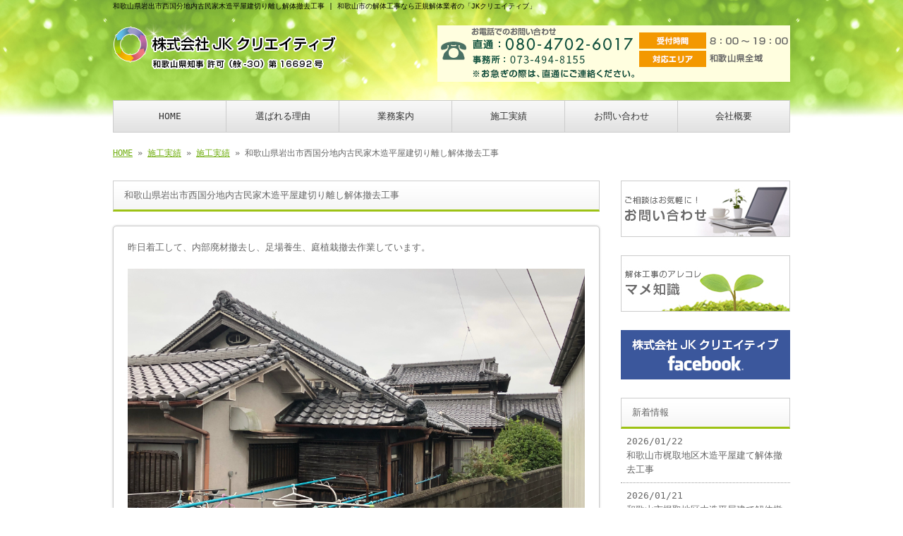

--- FILE ---
content_type: text/html; charset=UTF-8
request_url: https://www.jk-creative.net/archives/7084
body_size: 5210
content:
<!doctype html>
<html lang="ja" dir="ltr">
<head>
<meta charset="utf-8">
<title>和歌山県岩出市西国分地内古民家木造平屋建切り離し解体撤去工事｜和歌山市の解体工事なら正規解体業者の「JKクリエイティブ」</title>
<meta name="viewport" content="width=device-width,user-scalable=yes,initial-scale=1.0">
<link rel="stylesheet" href="https://www.jk-creative.net/wp-content/themes/tpl-theme/style.css" type="text/css" media="all">
<link rel="stylesheet" href="https://www.jk-creative.net/wp-content/themes/tpl-theme/color.css" type="text/css" media="all">
<!--<meta property="fb:admins" content="FBページ管理者のFBアカウントID" />-->
<meta property="og:url" content="http://www.jk-creative.net/archives/7084">
<meta property="og:title" content="和歌山県岩出市西国分地内古民家木造平屋建切り離し解体撤去工事">
<meta property="og:type" content="article">
<meta property="og:image" content="http://www.jk-creative.net/wp-content/uploads/img_0846.jpg">
<meta property="og:description" content="昨日着工して、内部廃材撤去し、足場養生、庭植栽撤去作業しています。">
<meta property="og:site_name" content="株式会社JKクリエイティブ">
<meta name="description" content="和歌山市で解体工事とリフォームならJKクリエイティブにお任せ下さい。各種資格・認定を取得した正規解体業者ですので、正しい方法で廃棄物を処理。土木工事では駐車場や外構工事も承ります！今なら受注金額に応じたキャンペーン実施中！">
<meta name="keywords" content="和歌山市,解体工事,解体業者,リフォーム,土木工事">
<!--[if IE]>
<meta http-equiv="X-UA-Compatible" content="IE=edge">
<![endif]-->
<!--[if lte IE 9]>
<script src="https://www.jk-creative.net/wp-content/themes/tpl-theme/js/html5/html5.js"></script>
<script src="https://www.jk-creative.net/wp-content/themes/tpl-theme/js/html5/css3-mediaqueries.js"></script>
<script src="https://www.jk-creative.net/wp-content/themes/tpl-theme/js/html5/IE9.js"></script> 
<![endif]-->
		<script type="text/javascript">
			window._wpemojiSettings = {"baseUrl":"https:\/\/s.w.org\/images\/core\/emoji\/72x72\/","ext":".png","source":{"concatemoji":"https:\/\/www.jk-creative.net\/wp-includes\/js\/wp-emoji-release.min.js"}};
			!function(e,n,t){var a;function o(e){var t=n.createElement("canvas"),a=t.getContext&&t.getContext("2d");return!(!a||!a.fillText)&&(a.textBaseline="top",a.font="600 32px Arial","flag"===e?(a.fillText(String.fromCharCode(55356,56812,55356,56807),0,0),3e3<t.toDataURL().length):(a.fillText(String.fromCharCode(55357,56835),0,0),0!==a.getImageData(16,16,1,1).data[0]))}function i(e){var t=n.createElement("script");t.src=e,t.type="text/javascript",n.getElementsByTagName("head")[0].appendChild(t)}t.supports={simple:o("simple"),flag:o("flag")},t.DOMReady=!1,t.readyCallback=function(){t.DOMReady=!0},t.supports.simple&&t.supports.flag||(a=function(){t.readyCallback()},n.addEventListener?(n.addEventListener("DOMContentLoaded",a,!1),e.addEventListener("load",a,!1)):(e.attachEvent("onload",a),n.attachEvent("onreadystatechange",function(){"complete"===n.readyState&&t.readyCallback()})),(a=t.source||{}).concatemoji?i(a.concatemoji):a.wpemoji&&a.twemoji&&(i(a.twemoji),i(a.wpemoji)))}(window,document,window._wpemojiSettings);
		</script>
		<style type="text/css">
img.wp-smiley,
img.emoji {
	display: inline !important;
	border: none !important;
	box-shadow: none !important;
	height: 1em !important;
	width: 1em !important;
	margin: 0 .07em !important;
	vertical-align: -0.1em !important;
	background: none !important;
	padding: 0 !important;
}
</style>
<link rel='stylesheet' id='wp-pagenavi-css'  href='https://www.jk-creative.net/wp-content/plugins/wp-pagenavi/pagenavi-css.css' type='text/css' media='all' />
<link rel='stylesheet' id='flexcss-css'  href='https://www.jk-creative.net/wp-content/themes/tpl-theme/css/flexslider.css' type='text/css' media='all' />
<script type='text/javascript' src='//code.jquery.com/jquery-1.10.2.js'></script>
<script type='text/javascript' src='//ajaxzip3.github.io/ajaxzip3.js'></script>
<script type='text/javascript' src='https://www.jk-creative.net/wp-content/themes/tpl-theme/js/jquery.heightLine.js'></script>
<script type='text/javascript' src='https://www.jk-creative.net/wp-content/themes/tpl-theme/js/common.js'></script>
<script type='text/javascript' src='https://www.jk-creative.net/wp-content/themes/tpl-theme/js/jquery.flexslider-min.js'></script>
<script type='text/javascript' src='https://www.jk-creative.net/wp-content/themes/tpl-theme/js/yuga.js'></script>
<script type='text/javascript' src='https://www.jk-creative.net/wp-content/themes/tpl-theme/js/jquery.ui.core.js'></script>
<script type='text/javascript' src='https://www.jk-creative.net/wp-content/themes/tpl-theme/js/galleria.js'></script>
<link rel="EditURI" type="application/rsd+xml" title="RSD" href="https://www.jk-creative.net/xmlrpc.php?rsd" />
<link rel="wlwmanifest" type="application/wlwmanifest+xml" href="https://www.jk-creative.net/wp-includes/wlwmanifest.xml" /> 
<link rel='prev' title='和歌山市小倉地内木造2棟解体撤去工事' href='https://www.jk-creative.net/archives/7073' />
<link rel='next' title='和歌山県岩手市西国分地内古民家木造平屋建て切り離し解体撤去工事' href='https://www.jk-creative.net/archives/7088' />
<link rel='canonical' href='https://www.jk-creative.net/archives/7084' />
<link rel='shortlink' href='https://www.jk-creative.net/?p=7084' />
<!-- Global site tag (gtag.js) - Google Analytics -->
<script async src="https://www.googletagmanager.com/gtag/js?id=UA-65377426-1"></script>
<script>
  window.dataLayer = window.dataLayer || [];
  function gtag(){dataLayer.push(arguments);}
  gtag('js', new Date());

  gtag('config', 'UA-65377426-1');
  gtag('config', 'G-9RLQSLFLDY');
</script><link rel="Shortcut Icon" type="image/x-icon" href="/wp-content/uploads/favicon.ico" />
<!-- BEGIN: WP Social Bookmarking Light -->
<style type="text/css">
.wp_social_bookmarking_light{
    border: 0 !important;
    padding: 10px 0 20px 0 !important;
    margin: 0 !important;
}
.wp_social_bookmarking_light div{
    float: left !important;
    border: 0 !important;
    padding: 0 !important;
    margin: 0 5px 0px 0 !important;
    min-height: 30px !important;
    line-height: 18px !important;
    text-indent: 0 !important;
}
.wp_social_bookmarking_light img{
    border: 0 !important;
    padding: 0;
    margin: 0;
    vertical-align: top !important;
}
.wp_social_bookmarking_light_clear{
    clear: both !important;
}
#fb-root{
    display: none;
}
.wsbl_twitter{
    width: 100px;
}
.wsbl_facebook_like iframe{
    max-width: none !important;
}</style>
<!-- END: WP Social Bookmarking Light -->
<script>
$(window).on("load",function(){
	$(".heightLineParent>li").heightLine({
		minWidth:641
	});
	$(".heightLineParent>dl").heightLine({
		minWidth:641
	});
});
</script>
</head>
<body class="single single-post postid-7084 single-format-standard">
<div id="fb-root"></div>
<script>
(function(d, s, id) {
	var js, fjs = d.getElementsByTagName(s)[0];
	if (d.getElementById(id)) return;
	js = d.createElement(s); js.id = id;
	js.src = "//connect.facebook.net/ja_JP/sdk.js#xfbml=1&version=v2.3";
	fjs.parentNode.insertBefore(js, fjs);
}(document, 'script', 'facebook-jssdk'));</script>

<div id="wrapper" class="column-right">

	<header id="header">

		<div class="inner">
			<div id="sp-left">
				<h1>和歌山県岩出市西国分地内古民家木造平屋建切り離し解体撤去工事 | 和歌山市の解体工事なら正規解体業者の「JKクリエイティブ」</h1>
				<p id="logo"><a href="https://www.jk-creative.net/"><img src="https://www.jk-creative.net/wp-content/themes/tpl-theme/images/common/logo.png" alt="株式会社JKクリエイティブ"></a></p>
				<p id="tel"><img src="https://www.jk-creative.net/wp-content/themes/tpl-theme/images/common/tel.png" alt="tel 080-4702-6017"></p>
			</div>
			<p id="openmenu"><img src="https://www.jk-creative.net/wp-content/themes/tpl-theme/images/mobile/header-menu.gif" alt="menu"></p>
		</div><!--/.inner-->

		<nav>
			<ul id="globalnavi" class="clearfix">
				<li id="openmenu2">menu</li>
				<li id="navi-001"><a href="https://www.jk-creative.net/">HOME</a></li>
				<li id="navi-002"><a href="https://www.jk-creative.net/reason">選ばれる理由</a></li>
				<li id="navi-003"><a href="https://www.jk-creative.net/menu">業務案内</a></li>
				<li id="navi-004"><a href="https://www.jk-creative.net/archives/category/results">施工実績</a></li>
				<ul class="mobile">
   	<li class="cat-item cat-item-2"><a href="https://www.jk-creative.net/archives/category/news" >お知らせ</a>
</li>
	<li class="cat-item cat-item-4"><a href="https://www.jk-creative.net/archives/category/knowledge" >マメ知識</a>
</li>
	<li class="cat-item cat-item-26"><a href="https://www.jk-creative.net/archives/category/%e5%ae%a4%e5%86%85%e3%83%aa%e3%83%8e%e3%83%99%e3%83%bc%e3%82%b7%e3%83%a7%e3%83%b3%e5%b7%a5%e4%ba%8b" >室内リノベーション工事</a>
</li>
	<li class="cat-item cat-item-1"><a href="https://www.jk-creative.net/archives/category/results" >施工実績</a>
<ul class='children'>
	<li class="cat-item cat-item-25"><a href="https://www.jk-creative.net/archives/category/results/case04" >外壁塗装工事 (屋根防水、塗装、外壁塗装、防水工事)</a>
	<ul class='children'>
	<li class="cat-item cat-item-27"><a href="https://www.jk-creative.net/archives/category/results/case04/%e8%a7%a3%e4%bd%93%e6%92%a4%e5%8e%bb%e5%b7%a5%e4%ba%8b" >解体撤去工事</a>
</li>
	</ul>
</li>
	<li class="cat-item cat-item-24"><a href="https://www.jk-creative.net/archives/category/results/case03" >外構工事(新設、リノベーション工事)</a>
</li>
	<li class="cat-item cat-item-22"><a href="https://www.jk-creative.net/archives/category/results/case01" >庭造作物・植木・植栽伐採撤去工事</a>
</li>
	<li class="cat-item cat-item-23"><a href="https://www.jk-creative.net/archives/category/results/case02" >敷地内残置廃棄物撤去工事</a>
</li>
</ul>
</li>
	<li class="cat-item cat-item-3"><a href="https://www.jk-creative.net/archives/category/introduction" >職人紹介</a>
</li>
	<li class="cat-item cat-item-28"><a href="https://www.jk-creative.net/archives/category/%e8%a7%a3%e4%bd%93%e6%92%a4%e5%8e%bb%e5%b7%a5%e4%ba%8b-2" >解体撤去工事</a>
</li>
  </ul>
				<li id="navi-005"><a href="https://www.jk-creative.net/contact">お問い合わせ</a></li>
				<li id="navi-006"><a href="https://www.jk-creative.net/information">会社概要</a></li>
			</ul>
		</nav>

	</header><!--/#header-->

	<div id="breadcrumb">
		<a href="https://www.jk-creative.net">HOME</a> &raquo; <a href="https://www.jk-creative.net/blog">施工実績</a> &raquo; <a href="https://www.jk-creative.net/archives/category/results" rel="category tag">施工実績</a> &raquo; 和歌山県岩出市西国分地内古民家木造平屋建切り離し解体撤去工事	</div><!--/breadcrumb-->

	<div id="container" class="clearfix">

		<div id="main">

			<h2 class="blogtitle">和歌山県岩出市西国分地内古民家木造平屋建切り離し解体撤去工事</h2>


			<div class="mobile ddcatlist">
				<select name='cat' id='cat' class='postform' >
	<option value='-1'>カテゴリーを選択</option>
	<option class="level-0" value="1">施工実績&nbsp;&nbsp;(2,512)</option>
	<option class="level-0" value="2">お知らせ&nbsp;&nbsp;(1)</option>
	<option class="level-0" value="3">職人紹介&nbsp;&nbsp;(1)</option>
	<option class="level-0" value="4">マメ知識&nbsp;&nbsp;(2)</option>
	<option class="level-0" value="22">庭造作物・植木・植栽伐採撤去工事&nbsp;&nbsp;(24)</option>
	<option class="level-0" value="23">敷地内残置廃棄物撤去工事&nbsp;&nbsp;(21)</option>
	<option class="level-0" value="24">外構工事(新設、リノベーション工事)&nbsp;&nbsp;(114)</option>
	<option class="level-0" value="25">外壁塗装工事 (屋根防水、塗装、外壁塗装、防水工事)&nbsp;&nbsp;(9)</option>
	<option class="level-0" value="26">室内リノベーション工事&nbsp;&nbsp;(17)</option>
	<option class="level-0" value="27">解体撤去工事&nbsp;&nbsp;(361)</option>
	<option class="level-0" value="28">解体撤去工事&nbsp;&nbsp;(364)</option>
</select>
<script type="text/javascript">
<!--
	var dropdown = document.getElementById("cat");
	function onCatChange() {
		if ( dropdown.options[dropdown.selectedIndex].value > 0 ) {
			location.href = "https://www.jk-creative.net/?cat="+dropdown.options[dropdown.selectedIndex].value;
		}
	}
	dropdown.onchange = onCatChange;
-->
</script>
			</div>
			<div class="page-defaultblog">
			<article class="article" id="post-7084">

				<div class="post-content">

					<p>
昨日着工して、内部廃材撤去し、足場養生、庭植栽撤去作業しています。<br />
<br />
<img src="https://www.jk-creative.net/wp-content/uploads/img_0676.jpg" class="size-full"><img src="https://www.jk-creative.net/wp-content/uploads/img_0680.jpg" class="size-full"><img src="https://www.jk-creative.net/wp-content/uploads/img_0677.jpg" class="size-full"><img src="https://www.jk-creative.net/wp-content/uploads/img_0831.jpg" class="size-full"><img src="https://www.jk-creative.net/wp-content/uploads/img_0833.jpg" class="size-full"><img src="https://www.jk-creative.net/wp-content/uploads/img_0834.jpg" class="size-full"><img src="https://www.jk-creative.net/wp-content/uploads/img_0835.jpg" class="size-full"><img src="https://www.jk-creative.net/wp-content/uploads/img_0847.jpg" class="size-full"><img src="https://www.jk-creative.net/wp-content/uploads/img_0846.jpg" class="size-full"></p>
					<div class='wp_social_bookmarking_light'><div class="wsbl_facebook_like"><iframe src="//www.facebook.com/plugins/like.php?href=https%3A%2F%2Fwww.jk-creative.net%2Farchives%2F7084&amp;layout=button_count&amp;show_faces=false&amp;width=100&amp;action=like&amp;share=false&amp;locale=ja_JP&amp;height=35" scrolling="no" frameborder="0" style="border:none; overflow:hidden; width:100px; height:35px;" allowTransparency="true"></iframe></div><div class="wsbl_twitter"><iframe allowtransparency="true" frameborder="0" scrolling="no" src="//platform.twitter.com/widgets/tweet_button.html?url=https%3A%2F%2Fwww.jk-creative.net%2Farchives%2F7084&amp;text=%E5%92%8C%E6%AD%8C%E5%B1%B1%E7%9C%8C%E5%B2%A9%E5%87%BA%E5%B8%82%E8%A5%BF%E5%9B%BD%E5%88%86%E5%9C%B0%E5%86%85%E5%8F%A4%E6%B0%91%E5%AE%B6%E6%9C%A8%E9%80%A0%E5%B9%B3%E5%B1%8B%E5%BB%BA%E5%88%87%E3%82%8A%E9%9B%A2%E3%81%97%E8%A7%A3%E4%BD%93%E6%92%A4%E5%8E%BB%E5%B7%A5%E4%BA%8B&amp;lang=ja&amp;count=horizontal" style="width:130px; height:20px;"></iframe></div><div class="wsbl_line"><a href='http://line.me/R/msg/text/?%E5%92%8C%E6%AD%8C%E5%B1%B1%E7%9C%8C%E5%B2%A9%E5%87%BA%E5%B8%82%E8%A5%BF%E5%9B%BD%E5%88%86%E5%9C%B0%E5%86%85%E5%8F%A4%E6%B0%91%E5%AE%B6%E6%9C%A8%E9%80%A0%E5%B9%B3%E5%B1%8B%E5%BB%BA%E5%88%87%E3%82%8A%E9%9B%A2%E3%81%97%E8%A7%A3%E4%BD%93%E6%92%A4%E5%8E%BB%E5%B7%A5%E4%BA%8B%0D%0Ahttps%3A%2F%2Fwww.jk-creative.net%2Farchives%2F7084' title='LINEで送る' rel=nofollow class='wp_social_bookmarking_light_a' ><img src='https://www.jk-creative.net/wp-content/plugins/wp-social-bookmarking-light/images/line88x20.png' alt='LINEで送る' title='LINEで送る' width='88' height='20' class='wp_social_bookmarking_light_img' /></a></div></div><br class='wp_social_bookmarking_light_clear' />				</div><!--/post-content-->

				<div class="post-meta">
					2018年7月25日(水) 19:32					｜
					カテゴリー：<a href="https://www.jk-creative.net/archives/category/results" rel="category tag">施工実績</a>									</div><!--/post-meta-->


			</article><!--/article-->
			</div>
			
			<table border="0" width="100%" id="single-paging">
				<tr>
					<td align="left">&laquo; <a href="https://www.jk-creative.net/archives/7073" rel="prev">和歌山市小倉地内木造2棟解体撤去工事</a></td>
					<td align="right"><a href="https://www.jk-creative.net/archives/7088" rel="next">和歌山県岩手市西国分地内古民家木造平屋建て切り離し解体撤去工事</a> &raquo;</td>
				</tr>
			</table>

		</div><!--#main-->

		<div class="sidebar">

			<div class="side-banner">

				<p><a href="https://www.jk-creative.net/contact"><img src="https://www.jk-creative.net/wp-content/themes/tpl-theme/images/common/side-bnr-001.jpg" alt="お問い合わせ"></a></p>

				<p><a href="https://www.jk-creative.net/archives/category/knowledge"><img src="https://www.jk-creative.net/wp-content/themes/tpl-theme/images/common/side-bnr-002.jpg" alt="マメ知識"></a></p>
				<p><a href="https://www.facebook.com/pages/%E6%A0%AA%E5%BC%8F%E4%BC%9A%E7%A4%BEjk%E3%82%AF%E3%83%AA%E3%82%A8%E3%82%A4%E3%83%86%E3%82%A3%E3%83%96/1579683042295741" target="_blank"><img src="https://www.jk-creative.net/wp-content/themes/tpl-theme/images/common/facebook.gif" alt="facebookページ"></a></p>

			</div>

			<section class="widget">
				<h3>新着情報</h3>
				<ul>
					<li><a href="https://www.jk-creative.net/archives/24189">2026/01/22<br>
						和歌山市梶取地区木造平屋建て解体撤去工事</a></li>
					<li><a href="https://www.jk-creative.net/archives/24173">2026/01/21<br>
						和歌山市梶取地区木造平屋建て解体撤去工事</a></li>
					<li><a href="https://www.jk-creative.net/archives/24155">2026/01/20<br>
						和歌山市梶取地区木造平屋建て解体撤去工事</a></li>
					<li><a href="https://www.jk-creative.net/archives/24134">2026/01/19<br>
						和歌山市岡崎地内木造2F建解体撤去工事</a></li>
					<li><a href="https://www.jk-creative.net/archives/24126">2026/01/19<br>
						和歌山市梶取地区木造平屋建て解体撤去工事</a></li>
					<li><a href="https://www.jk-creative.net/archives/24117">2026/01/18<br>
						和歌山市梶取地区木造平屋建て解体撤去工事</a></li>
					<li><a href="https://www.jk-creative.net/archives/24087">2026/01/15<br>
						和歌山市梶取地区木造平屋建て解体撤去工事</a></li>
					<li><a href="https://www.jk-creative.net/archives/24061">2026/01/15<br>
						和歌山市岡崎地内木造2F建解体撤去工事</a></li>
					<li><a href="https://www.jk-creative.net/archives/24050">2026/01/13<br>
						和歌山市岡崎地内木造2F建解体撤去工事</a></li>
					<li><a href="https://www.jk-creative.net/archives/24020">2026/01/12<br>
						和歌山市岡崎地内木造2F建解体撤去工事</a></li>
				</ul>
			</section>

            <section class="widget">
            	<h3>ブログカテゴリー</h3>
                <ul>
	<li class="cat-item cat-item-1"><a href="https://www.jk-creative.net/archives/category/results" >施工実績</a>
<ul class='children'>
	<li class="cat-item cat-item-22"><a href="https://www.jk-creative.net/archives/category/results/case01" >庭造作物・植木・植栽伐採撤去工事</a>
</li>
	<li class="cat-item cat-item-23"><a href="https://www.jk-creative.net/archives/category/results/case02" >敷地内残置廃棄物撤去工事</a>
</li>
	<li class="cat-item cat-item-24"><a href="https://www.jk-creative.net/archives/category/results/case03" >外構工事(新設、リノベーション工事)</a>
</li>
	<li class="cat-item cat-item-25"><a href="https://www.jk-creative.net/archives/category/results/case04" >外壁塗装工事 (屋根防水、塗装、外壁塗装、防水工事)</a>
	<ul class='children'>
	<li class="cat-item cat-item-27"><a href="https://www.jk-creative.net/archives/category/results/case04/%e8%a7%a3%e4%bd%93%e6%92%a4%e5%8e%bb%e5%b7%a5%e4%ba%8b" >解体撤去工事</a>
</li>
	</ul>
</li>
</ul>
</li>
	<li class="cat-item cat-item-26"><a href="https://www.jk-creative.net/archives/category/%e5%ae%a4%e5%86%85%e3%83%aa%e3%83%8e%e3%83%99%e3%83%bc%e3%82%b7%e3%83%a7%e3%83%b3%e5%b7%a5%e4%ba%8b" >室内リノベーション工事</a>
</li>
	<li class="cat-item cat-item-28"><a href="https://www.jk-creative.net/archives/category/%e8%a7%a3%e4%bd%93%e6%92%a4%e5%8e%bb%e5%b7%a5%e4%ba%8b-2" >解体撤去工事</a>
</li>
	<li class="cat-item cat-item-2"><a href="https://www.jk-creative.net/archives/category/news" >お知らせ</a>
</li>
	<li class="cat-item cat-item-3"><a href="https://www.jk-creative.net/archives/category/introduction" >職人紹介</a>
</li>
	<li class="cat-item cat-item-4"><a href="https://www.jk-creative.net/archives/category/knowledge" >マメ知識</a>
</li>
                </ul>
            </section>



	<p><a href="http://reve.cm/" target="_blank"><img src="https://www.jk-creative.net/wp-content/themes/tpl-theme/images/common/reve24_240-30.jpg" alt="Reve|関西のお店が見つかる地域情報サイト"></a></p>

		</div><!--/.sidebar--> 

	</div><!--/#container-->

	<p id="pagetop"><a href="#header" class="scroll">▲TOPへ</a></p>
	
	<footer id="footer">

		<p id="f-txt" class="pc"><a href="https://www.jk-creative.net/">【事務所】和歌山県和歌山市内原875-8</a></p>

		<nav class="inner">
			<ul>
				<li><a href="https://www.jk-creative.net/">HOME</a></li>
				<li><a href="https://www.jk-creative.net/reason">選ばれる理由</a></li>
				<li><a href="https://www.jk-creative.net/menu">業務案内</a></li>
				<li><a href="https://www.jk-creative.net/blog">施工実績</a></li>
				<ul class="mobile">
   	<li class="cat-item cat-item-2"><a href="https://www.jk-creative.net/archives/category/news" >お知らせ</a>
</li>
	<li class="cat-item cat-item-4"><a href="https://www.jk-creative.net/archives/category/knowledge" >マメ知識</a>
</li>
	<li class="cat-item cat-item-26"><a href="https://www.jk-creative.net/archives/category/%e5%ae%a4%e5%86%85%e3%83%aa%e3%83%8e%e3%83%99%e3%83%bc%e3%82%b7%e3%83%a7%e3%83%b3%e5%b7%a5%e4%ba%8b" >室内リノベーション工事</a>
</li>
	<li class="cat-item cat-item-1"><a href="https://www.jk-creative.net/archives/category/results" >施工実績</a>
<ul class='children'>
	<li class="cat-item cat-item-25"><a href="https://www.jk-creative.net/archives/category/results/case04" >外壁塗装工事 (屋根防水、塗装、外壁塗装、防水工事)</a>
	<ul class='children'>
	<li class="cat-item cat-item-27"><a href="https://www.jk-creative.net/archives/category/results/case04/%e8%a7%a3%e4%bd%93%e6%92%a4%e5%8e%bb%e5%b7%a5%e4%ba%8b" >解体撤去工事</a>
</li>
	</ul>
</li>
	<li class="cat-item cat-item-24"><a href="https://www.jk-creative.net/archives/category/results/case03" >外構工事(新設、リノベーション工事)</a>
</li>
	<li class="cat-item cat-item-22"><a href="https://www.jk-creative.net/archives/category/results/case01" >庭造作物・植木・植栽伐採撤去工事</a>
</li>
	<li class="cat-item cat-item-23"><a href="https://www.jk-creative.net/archives/category/results/case02" >敷地内残置廃棄物撤去工事</a>
</li>
</ul>
</li>
	<li class="cat-item cat-item-3"><a href="https://www.jk-creative.net/archives/category/introduction" >職人紹介</a>
</li>
	<li class="cat-item cat-item-28"><a href="https://www.jk-creative.net/archives/category/%e8%a7%a3%e4%bd%93%e6%92%a4%e5%8e%bb%e5%b7%a5%e4%ba%8b-2" >解体撤去工事</a>
</li>
  </ul>
				<li><a href="https://www.jk-creative.net/contact">お問い合わせ</a></li>
				<li><a href="https://www.jk-creative.net/information">会社概要</a></li>
			</ul>
		</nav>

		<p id="copy">Copyright &copy; 株式会社JKクリエイティブ All Rights Reserved.</p>

	</footer><!--/#footer-->

</div><!--/#wrapper-->

<div id="footer-bottom" class="mobile">
	<a href="https://www.jk-creative.net/">Home</a>
	<a href="tel:080-4702-6017" onClick="ga('send', 'event','smartphone', 'tel');">Tel</a>
	<a target="_blank" href="http://maps.google.com/maps?q=%E5%92%8C%E6%AD%8C%E5%B1%B1%E7%9C%8C%E5%92%8C%E6%AD%8C%E5%B1%B1%E5%B8%82%E7%B4%80%E4%B8%89%E4%BA%95%E5%AF%BA1-117">Map</a>
	<a href="#wrapper" class="scroll">Top</a>
</div>

<!-- BEGIN: WP Social Bookmarking Light -->
<!-- END: WP Social Bookmarking Light -->

</body>
</html>